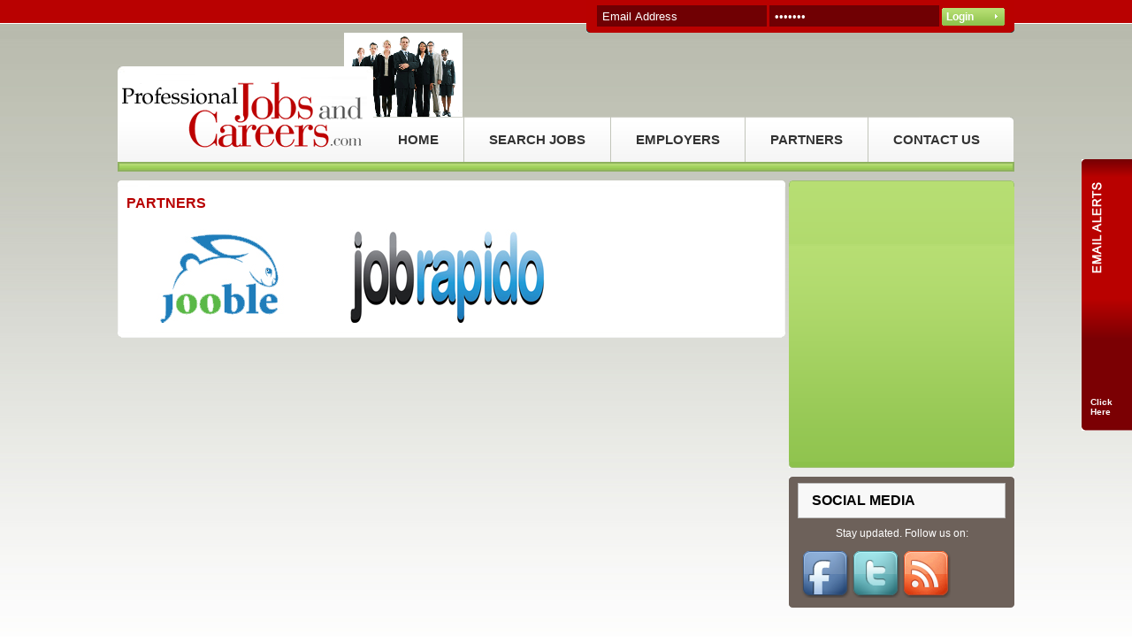

--- FILE ---
content_type: text/html
request_url: http://professionaljobsandcareers.com/partners.html
body_size: 10144
content:
<!DOCTYPE html PUBLIC "-//W3C//DTD XHTML 1.0 Transitional//EN" "http://www.w3.org/TR/xhtml1/DTD/xhtml1-transitional.dtd">
<html xmlns="http://www.w3.org/1999/xhtml">
<head>
<base href="http://professionaljobsandcareers.com/" />
<meta http-equiv="Content-Type" content="text/html; charset=UTF-8">
<meta name="description" content="" />


<meta NAME='Keywords' content='management jobs, professional jobs, consultant jobs, jobs and careers'>

	<title>Partners - Professional Jobs and Careers</title>
	<link rel="stylesheet" type="text/css" href="css/sub-page.css" />
	


	<script type="text/javascript" src="http://ajax.googleapis.com/ajax/libs/jquery/1.5/jquery.min.js"></script>
	<script type="text/javascript" src="http://ajax.googleapis.com/ajax/libs/jqueryui/1.8/jquery-ui.min.js"></script>


	<script type="text/javascript" src="js/slides.min.jquery.js" ></script>
	<script type="text/javascript" src="js/misc.js"></script>
	<script type="text/javascript" src="js/ealertcheck.js"></script>

	
	
	

	
<script type='text/javascript'>
   var _gaq = _gaq || [];
  _gaq.push(['_setAccount', 'UA-35112968-19']);
  _gaq.push(['_trackPageview']);

  (function() {
    var ga = document.createElement('script'); ga.type = 'text/javascript'; ga.async = true;
    ga.src = ('https:' == document.location.protocol ? 'https://ssl' : 'http://www') + '.google-analytics.com/ga.js';
    var s = document.getElementsByTagName('script')[0]; s.parentNode.insertBefore(ga, s);
  })();


</script>
	

	
</head><body>
	<div id="login">
		<div id="loginarea">
			<form name="loginfrm" id="frmlogin" action="https://www.jobsandcareersinc.com/control_panel" method="post">
				<div class="loginsection">
					<input type="text" class="logintxt" name="username" onfocus="if(this.value==this.defaultValue)this.value='';" onblur="if(this.value=='')this.value=this.defaultValue;" value="Email Address">
					<input type="password" class="logintxt" name="password" onfocus="if(this.value==this.defaultValue)this.value='';" onblur="if(this.value=='')this.value=this.defaultValue;" value="*******">
					<input type="submit" class="loginbtn" value="Login">
				</div>
			</form>
			<script>
			
			$('#frmlogin').submit(function() {
				
			  alert('Your login is incorrect. Please try again.');
			  return false;
			});
			
			</script>
		</div>
		<div class="cboth"></div>
	</div>
	<div class="cboth"></div>
	<div id="container">
		<div id="ads">
			<div id="logoads">
				<img src="images/canada.gif">
			</div>
			
			<div class="cboth"></div>
		</div>
		
		<div class="cboth"></div>
		<div id="header">
		<div id="addsense">

<div style='height:60px; width:468px;'></div></div>			<div id="logo">
				<a href="http://professionaljobsandcareers.com/"><img src="images/logos/logo.gif" ></a>
			</div>
			
			<div id="navigation">
				<ul>
					<li><a href="http://professionaljobsandcareers.com/" >HOME</a></li>
					<li><a href="http://professionaljobsandcareers.com/jobs/search.html" >SEARCH JOBS</a></li>
					<li><a href="http://professionaljobsandcareers.com/employer.html">EMPLOYERS</a></li>
					<li><a href="http://professionaljobsandcareers.com/partners.html">PARTNERS</a></li>
					<li style="border:0px;"><a href="http://professionaljobsandcareers.com/contactus.html" >CONTACT US</a></li>
				</ul>
			</div>
			<div class="cboth"></div>
		</div>
		<div class="cboth"></div>
		
		<div class="greenbar"></div><div class="rbanner" >


<div>
	<br />&nbsp;<br />&nbsp;
</div>

<div>
	</div>
</div><div id="content">
		
			<div id="wmerge">
				
				
				
				
				
				
			
			
			
				<div id="subpage" >
					<div class="subtop"></div>
					<div class="submid">
					
						<div class="subtitle " ><h1>PARTNERS</h1></div>
												
							<div class="partner-box">
							<a href="http://www.jooble-us.com"><img src="partners/jooble.jpg" height="106" title="Jooble" alt="Jooble" /></a>
							</div>	
														<div class="partner-box">
							<a href="http://www.jobrapido.com/"><img src="partners/jobrapido.jpg" height="106" title="jobrapido" alt="jobrapido" /></a>
							</div>

							<div class="cboth"></div>							
							
					</div>
					
					<div class="subbot"></div>
					<div class="cboth"></div>
				</div>
			<div class="cboth"></div>
			</div>
			
			<div id="rightcontent">
				
				
								<div class="blogtop"></div>
				<div class="blogmid">
					
					
					<iframe src="//www.facebook.com/plugins/likebox.php?href=http%3A%2F%2Fwww.facebook.com%2FUSJobsandCareers&amp;width=232&amp;colorscheme=light&amp;show_faces=false&amp;border_color&amp;stream=true&amp;header=false&amp;height=311&amp;appId=149656618428983" scrolling="no" frameborder="0" style="border:none; overflow:hidden; width:232px; height:311px;" allowTransparency="true"></iframe>
					
				</div>
				<div class="blogbot"></div>
				<div class="separator"></div>				
				<div class="socialtop"></div>
				<div class="socialmid">
					<div class="modtitle"><h2>SOCIAL MEDIA</h2></div>
					<p>Stay updated. Follow us on:</p>
					
					<ul class="sociallist">
						<li><a target="_blank" href="http://www.facebook.com/USJobsandCareers"><img src="images/facebook.png" ></a></li>
						<li><a target="_blank" href="http://twitter.com/USJobsandCareer"><img src="images/twitter.png" ></a></li>
						<li><a target="_blank" href="http://professionaljobsandcareers.com/feed"><img src="images/rss.png" ></a></li>
						
					</ul>
					<div class="cboth"></div>
				</div>
				<div class="socialbot"></div>
				<div class="separator"></div>				
				
			</div>
			<div class="cboth"></div>
		</div>
		<div class="cboth"></div>
	
	</div><div id="emailalert">
	<div class="esuggestionsBox" id="esuggestions" style="display:none; top:115px !important;">
										<div class="esuggestionsList" id="eautoSuggestionsList" >
											&nbsp;
										</div>
									</div>
			<div class="emailboxttop"></div>
			<div class="emailboxtmid">
						<div id="emailalertlable">
							<img src="images/emailallert.jpg">
						</div>
						<div  id="eallertfrm">
							<form action="http://professionaljobsandcareers.com/email/check.html" accept-charset="utf-8" id="formEmail" method="POST" name="emailfrm" onSubmit="return checkealert(this);  ">							
								
								<div class="margin25" >
								<div>
									<span><strong>Be the first notified of new relevant jobs</strong></span>
								</div>
									<div class="searchline">
										<label>Email</label><input type="text" id="ealertmail" class="txtboxemail" value="" name="email">
									</div>
									<div class="searchline" style='display:none;'>
										<label>Frequency</label>
										
										<select name="frequency" class="selcategory">
											<option value="Weekly">Weekly</option>
											<option value="Daily">Daily</option>
											<option value="Asap" selected="selected">As soon as a job is posted</option>
										</select>
										
									</div>
									<div class="searchline">
										<label>Job title</label><input type="text" id="etitle" class="txtboxemail" value="" name="title">
									</div>
									<div class="cboth"></div>
									<div class="searchline">
										<label>Location</label><input type="text" class="txtboxlocemail" value="" autocomplete="off"  name="einputString" id="einputString" onkeyup="elookup(this.value);" onblur="eclosebox();">
										
										<select name="range" class="sellocation">
																					<option value="0.05">within 3 miles</option>
										<option value="0.1">within 6 miles</option>
										<option value="0.25">within 15 miles</option>
										<option value="0.5">within 30 miles</option>
										<option value="0.75">within 46 miles</option>
										<option value="1.0" >within 60 miles</option>
										<option value="1.5">within 90 miles</option>
										<option value="2.0">within 120 miles</option>
										<option value="3.0">within 180 miles</option>
										<option value="100.0" selected="selected">Anywhere</option>
																				</select>
									</div>
									
									<div class="cboth"></div>
									<div class="searchline">
										<label>Type the image shown*</label>
										<img src="http://professionaljobsandcareers.com/captcha/captcha.php?id=9e5d52291453d1c97d2a19336e08f824" id="ecaptchaImg" />
									</div>
									<div class="cboth"></div>
									<div class="searchline">
										<label>&nbsp;</label>
										<input type="text" id="ecaptcha" class="txtboxemail" value="" name="captcha">
									</div>
									
									<div class="cboth"></div>
									<div class="searchline">
										<label>&nbsp;</label>
										
										&nbsp;<input type="submit" class="searchsubmit marginbot25" value="Email me jobs" >
									</div>
									
									<div class="cboth"></div>
									 <!--
									<div class="searchline">
										<label>&nbsp;</label>
									</div>
									-->
									<div class="cboth"></div>
								</div>
								<div class="cboth"></div>
								<input type="hidden" name="alert" value="ON" >
							</form>
							
						</div>
						
						<div class="cboth"></div>
						<div id="alerttoggle">
						     <span id="emailbl" style="cursor:pointer;">Click<br /> Here</span>
							<a href='#' id='close'>Close</a>
						</div>
			</div>
			<div class="cboth"></div>
			<div class="emailboxtbot"></div>
			<div class="cboth"></div>
		</div><div class="cboth"></div>
	<div id="footewrapper">
	
		<div id="footer">
			<ul>
				<li><a href="http://professionaljobsandcareers.com/">Home</a></li>
				<li><a href="jobs/all.html">Search Jobs</a></li>
				
				<li><a href="http://professionaljobsandcareers.com/employer.html">Employers</a></li>
				<li><a href="http://professionaljobsandcareers.com/contactus.html">Contact Us</a></li>
				
				<li><a href="http://professionaljobsandcareers.com/terms.html">Terms of Use</a></li>
				<li><a href="http://mobile.jobsandcareersinc.com/">Mobile Website</a></li>
			</ul>
			<p>&copy; <a href=" http://www.jobsandcareersinc.com" title="copyright">Jobs and Careers</a> &trade; 2026 All Rights Reserved</p>
		</div>
		
	</div>
	
	 
	
</body>
</html>

--- FILE ---
content_type: text/css
request_url: http://professionaljobsandcareers.com/css/sub-page.css
body_size: 20684
content:
*
{
margin:0px;
padding:0px;

}

h1,h2,h3,h4,h5,h6,
span,p,ul,li,
form,input,object {
	margin:0px;
	padding:0px;
	}

img {
	border:0px;
	margin:0px;
	padding:0px;
	}

img, div { behavior: url(images/iepngfix.htc) }


body { 
	background:url(../images/bodybg.jpg) #fff center top repeat-x;  
	font:normal 12px Arial, Helvetica, sans-serif;
	/* overflow-x: hidden;
	overflow-y:visible;
	 */
}



h3 {
	font:bold 20px Arial, Helvetica, sans-serif;
	color:#222;
	text-align:center;
	padding:20px 0;
	}

#wrapper {
		margin: 0 auto;
		background:url(../images/bg_header.jpg) center top no-repeat;
		width:1046px;

		}
		
#container {
		margin:0 auto;
		width:1014px;
		height:auto;
		}

#header {
		width:1014px;
		height:108px;
		margin:0px 0px 0px 0px;
		}
#logo{
		float: left;
		width:289px;
		height:108px;
		background:url(../images/wlogobg.gif) center top no-repeat;
}
#logo a img{margin:10px 0px 0px 5px;}
#logoads{
	float:left;
}

#addsense{
	float:right;
	margin-top:-20px;
}

#ads{
	width:758px;
	height:110px;
	float:right;
	margin-bottom:-72px;
	position:relative;
	z-index:-1;
}

#login {
		margin:0 auto;
		width:1014px;
		height:auto;
		}

#loginarea{
	float:right;
	width:484px;
	height:37px;
	background:url(../images/loginbg.gif) center top no-repeat;
}
.logintxt{
	border:1px solid #6F0003;
	width:180px;
	height:22px;
	background:#700003;
	color:#fff;
	padding:0px 5px 0px 5px;
}
#navigation{
		float: left;
		width:725px;
		height:51px;
		margin:17px 0px 0px 0px;
		background:url(../images/menubg.gif) no-repeat;
}




/*Navigation
 *-----------------------------------------------------*/
#nav {
	background:url(../images/bg_nav.png) repeat-x;
	margin:0 auto;
	width:880px;
	height:44px;
	float:left;
	}

#navigation ul {
	font:bold 15px Arial, Helvetica,Tahoma;
	list-style:none;
	}

#navigation ul li {
	float:left;
	
	border-right: 1px solid #C2C5BA;
	padding:17px 0px 17px 0px;
	}
.lastmenu{
	border-right: 1px solid #fff;
	
}
#navigation ul li a {
	padding:17px 28px;
	text-decoration:none;
	color:#333333;
	}

#navigation ul li a:hover,
#navigation ul li a#current {
	background:url(../images/nav_hover.gif) repeat-x;
	}



.greenbar{
	width:1010px;
	height:7px;
	border:2px solid #8eb15f;
	background:url(../images/greenbg.jpg) center top repeat-x;
	margin:0px 0px 10px 0px;
}

#wslider{
	width:1012px;
	height:414px;
	background:#e2e4de;
	border:1px solid #cacbc5;
	float:left;
}
#main-slider{
	width:1012px;
	height:610px;
	

}
#wslidercontent{
	background:#fff;
	width:744px;
	height:390px;
	float:left;
	margin:12px 10px 0px 10px;
}
#wsliderthumbscont{
	
	width:239px;
	height: 390px;
	float:left;
	margin:12px 0px 0px 0px;
}

#imgcontainer{
	width:430px;
	height:390px;
	margin:0px 0px 0px 0px;
	float:left;
}
#wslidedetails{
	width:300px;
	height:390px;
	margin:0px 0px 0px 0px;
	float:left;
	display: table !important;
	background:#fff;
}
#wslidetable{
	_position: absolute; 
	_top: 50%; 
	display: table-cell !important; 
	vertical-align: middle;

}
.article-title {
	font-size:36px;
	font-weight:bold;
	color:#333;
	text-align:right;
	cursor:pointer;
}
.article-subtitle {
	font-size:34px;
	font-weight:normal;
	color:#999;
	text-align:right;
	cursor:pointer;
}
#wslidetable p{
	font-size:12px;
	font-weight:normal;
	color:#333;
	text-align:right;
	line-height:200%;
}
.wsthumbox{
	width:239px;
	height:126px;
	margin:0px 0px 5px 0px;
	background:#fff;
}
.wsthumbox p{
	color:#7A7A7A;
	

}

#content {
		width:1014px;
		height:auto;
		margin:10px 0px 0px 0px;
		}
		
#wmerge{
	width:auto;
	height:auto;
	float:left;
	position: relative;
    z-index: 6;
	
}		
#leftcontent{
	float:left;
	width:495px;
	height:auto;
	
	margin:0px 4px 0px 0px;
}		
#midcontent{
	float:left;
	width:255px;
	height:auto;
	margin:0px 0px 0px 0px;
}		
#rightcontent{
	float:right;
	width:255px;
	height:auto;
	position: relative;
    width: 255px;
    z-index: 1;
	
}




.searchboxttop{
	background:url(../images/search-top-bg.gif) center top no-repeat;
	width:494px;
	height:5px;
}
.searchboxtmid{
	background:url(../images/search-mid-bg.gif) center top repeat-x;  
	width:494px;
	height:auto;
	color:#fff;
	font:bold 12px Arial, Helvetica, sans-serif;
}
.searchboxtbot{
	background:url(../images/search-bot-bg.gif) center top no-repeat;
	width:494px;
	height:5px;
	
}
.searchtxtbox{
	width:477px;
	height:40px;
	margin:2px 0px 10px 7px;
	font:bold 14px Arial, Helvetica, sans-serif;
	color:#333333;
	border:1px solid #fff;
}
.txtboxjob{
	width:380px;
	height:22px;
	margin:0px 0px 0px 0px;
	font:bold 12px Arial, Helvetica, sans-serif;
	color:#333333;
	border:1px solid #666666;
	padding:3px 0px 0px 3px;
}
.txtboxlocation{
	width:229px;
	height:22px;
	margin:0px 0px 0px 0px;
	font:normal 12px Arial, Helvetica, sans-serif;
	color:#333333;
	border:1px solid #666666;
	float:left;
	padding:3px 0px 0px 3px;
}
.selcategory{
	width:180px;
	height:25px;
	margin:0px 0px 0px 0px;
	font:normal 12px Arial, Helvetica, sans-serif;
	color:#333333;
	border:1px solid #666666;
	padding:3px 0px 0px 3px;
}
.sellocation{
	width:140px;
	height:26px;
	margin:0px 0px 0px 10px;
	font:normal 12px Arial, Helvetica, sans-serif;
	color:#333333;
	border:1px solid #666666;
	float:left;
	padding:3px 0px 0px 3px;
}

.selradius{
	width:160px;
	height:26px;
	
	font:normal 12px Arial, Helvetica, sans-serif;
	color:#333333;
	border:1px solid #666666;
	float:left;
	padding:3px 0px 0px 3px;
}

.searchline{
	margin:5px 0px 0px 0px;
}
.searchline label{
	 width:200px;
	display:block;
	display: block;
    float: left;
    width: 62px; 
	margin-top: 7px;
}

.loginsection{
	margin:6px 0px 0px 12px;
}
.searchsubmit{
	width:111px;
	height:20px;
	text-align:left;
	background:url(../images/submit-btn.gif) no-repeat;
	border:0px;
	font:bold 12px Arial, Helvetica, sans-serif;
	color:#fff;
	padding:0px 0px 0px 5px;
	cursor:pointer;
}
.loginbtn{
	width:71px;
	height:22px;
	text-align:left;
	background:url(../images/loginbtn.gif) no-repeat;
	border:0px;
	font:bold 12px Arial, Helvetica, sans-serif;
	color:#fff;
	padding:0px 0px 0px 5px;
	cursor:pointer;
}

#featured{
	width:475px;
	height:440px;
	margin:0px 0px 0px 0px;
	background:url(../images/featured-bg.gif) repeat-y;
	padding:10px 10px 0px 10px;
	color:#7A7A7A;
}

#featured h2{
	color:#b80000;
	font-size:16px;
	font-weight:bold;
}
#featured p{
	padding:10px 0px 10px 0px;
	line-height:150%;
	text-align:justify;
}
#featured p span{color:#4C4C4C;}
#featuredbot{
	width:495px;
	height:5px;
	background:url(../images/featured-bot-bg.gif) no-repeat;
}
#featuredtop{
	width:495px;
	height:5px;
	margin:10px 0px 0px 0px;
	background:url(../images/featured-top-bg.gif) no-repeat;
}
#featured ul{
    list-style: none outside none;
    margin: 0px;

}

#featured ul li {
    background: url("../images/lbullet.gif") no-repeat scroll left center transparent;
    font: 12px Arial,Helvetica,sans-serif;
    margin: 0 0 0;
     padding: 4px 0px 4px 24px;
}

#featured ul li a{
	 font: 12px Arial,Helvetica,sans-serif;
	 color:#999;
	 text-decoration:none;
}
#featured ul li a:hover{
	color:#333;
}
.featright{
	text-align:right;
	color:#000;
	font-weight:bold;
	padding:5px 0px 4px 0px;
}

.roundtop{
	background:url(../images/latestjob-top.png) center top no-repeat;
	width:255px;
	height:7px;
}

.roundmid{
	background:url(../images/latestjob-mid.gif) center top repeat-y;
	width:235px;
	height:637px;
	padding:0px 10px 20px 10px;
	margin:0px;
}

.roundmidsub{
	background:url(../images/latestjob-mid.gif) center top repeat-y;
	width:235px;
	height:auto;
	padding:0px 10px 20px 10px;
	margin:0px;
}
.roundmidsub p{
	padding:10px 0px;
}
.roundmidsub ul {
	list-style-position: inside;
}

.roundmidsub h1,h2 {
    color: #000;
    font-size: 16px;
    font-weight: bold;
    padding: 0px 0 0px 0;
}
.roundbot{
	background:url(../images/latestjob-bot.gif) center top no-repeat;
	width:255px;
	height:7px;
}
.latesttitle{
	color:#b80000;
	margin:0px 0px 0px 10px;
	font-size:16px;
	font-weight:bold;
	padding: 10px 0px 0px 0px;
}

.latestbar{
	background:url(../images/latestjob-bot.gif) center top no-repeat;
	width:235px;
	height:5px;
	margin:5px 0px 5px 0px
}

.latestboxw{
	width:235px;
	height:auto;
	padding:10px 0px 0px 0px;
}

.latestboxw p  a{
	text-decoration:none;
	color:#333;
	font-size:12px;
}
.latestboxw p  a:hover{
	color:#7A7A7A;
}
.latestboxw img{margin:0px 5px 0px 0px;}
.latestleft{
	font-weight:bold;
	padding:5px 0px 5px 0px;
	color:#000;
}

.joblisttitle{
	color:#000;
	margin:0px 0px 0px 10px;
	font-size:16px;
	font-weight:bold;
	padding: 10px 0px 0px 0px;
	
}

.joblistbar{
	background:url(../images/joblist-bar.gif) center top no-repeat;
	width:235px;
	height:18px;
	margin:5px 0px 5px 0px
}
.wlinebar{
	background:url(../images/joblist-bar.gif) center top repeat-x;
	width:100%;
	height:18px;
	margin:5px 0px 5px 0px
}
.wjoblist {
    list-style: none outside none;
    margin: 20px 0px 0px 0px;
	
	color:#7A7A7A;
}

.wjoblist li {
    background: url("../images/lbullet.gif") no-repeat scroll left center transparent;
    font: 11px Arial,Helvetica,sans-serif;
    margin: 0 0 0;
    padding: 6px 0px 6px 24px;
	border-bottom:1px solid #e5e5e5;
}
.wjoblist li a{
	text-decoration:none;
	color:#7A7A7A;
}
.wjoblist li a:hover{
	color:#6A8842;
}
.separator{
	
	width:255px;
	height:10px;
}


.blogtop{
	background:url(../images/blog-top.gif) center top no-repeat;
	width:255px;
	height:7px;
}

.blogmid{
	background:url(../images/blog-mid.gif) center top repeat-x;
	width:235px;
	height:auto;
	padding:0px 10px 0px 10px;
	margin:0px;
}

.blogmidsub{
	background:#B3DB6F;
	width:235px;
	height:auto;
	padding:0px 10px 0px 10px;
	margin:0px;
	color:#fff;
	font-weight:bold;
}
.blogbotsub{
	background:url(../images/blog-bot2.gif) center top no-repeat;
	width:255px;
	height:7px;
}
.blogbot{
	background:url(../images/blog-bot.gif) center top no-repeat;
	width:255px;
	height:7px;
}
.modtitle{
	background:#F8F8F8;
	padding:10px;
	border:1px solid #BFBFBF;
}

.modtitle h2{
	color:#000;
	margin:0px 0px 0px 5px;
	font-size:16px;
	font-weight:bold;
}

.bloglist {
    list-style: none outside none;
    margin: 0px;
	
	color:#7A7A7A;
}

.bloglist li {
    background: url("../images/bullet2.gif") no-repeat scroll left center transparent;
    font: bold 12px Arial,Helvetica,sans-serif;
    margin: 0 0 0;
    padding: 20px 0 21px 24px;
	border-bottom:1px solid #e5e5e5;
	color:#fff;
}
.bloglist li  span{
	color:#000;
	font-weight:normal;
}

.similarlist {
    list-style: none outside none;
    margin: 10px 0px;
	
	color:#7A7A7A;
}
.similarlist li {
    background: url("../images/bullet2.gif") no-repeat scroll left center transparent;
    font: bold 12px Arial,Helvetica,sans-serif;
    margin: 0 0 0;
    padding: 5px 0 5px 24px;
	border-bottom:1px solid #e5e5e5;
	color:#fff;
}
.similarlist li a{
	text-decoration:none;
	color:#fff;
}
.socialtop{
	background:url(../images/social-top.gif) center top no-repeat;
	width:255px;
	height:7px;
}

.socialmid{
	background:#6D615A;
	width:235px;
	height:auto;
	padding:0px 10px 0px 10px;
	margin:0px;
	color:#fff;
}
.socialmid p{
text-align:center;
padding:10px;
}
.socialbot{
	background:url(../images/social-bot.gif) center top no-repeat;
	width:255px;
	height:7px;
}

.sociallist {
    list-style: none;
    margin: 0px;
	text-align:center;
	color:#7A7A7A;
	margin: 0 0 0 3px;
}

.sociallist li {
    float:left;
    font: bold 12px Arial,Helvetica,sans-serif;
    margin: 0 0 0;
    padding: 1px;
	
}

#career{
	margin:10px 0px 0px 0px;
}
.careertop{
	background:url(../images/career-top.gif) center top no-repeat;
	width:755px;
	height:7px;
}

.careermid{
	background:url(../images/career-mid.gif) center top repeat-y;
	width:735px;
	height:345px;
	padding:0px 10px 0px 10px;
	margin:0px;
}

.careerbot{
	background:url(../images/career-bot.png) center top no-repeat;
	width:755px;
	height:7px;
}
.careertitle{
	background:#F8F8F8;
	padding:10px;
	border:1px solid #BFBFBF;
}

.careertitle h2{
	color:#b80000;
	margin:0px 0px 0px 5px;
	font-size:16px;
	font-weight:bold;
}

.acolumn{
	float:left;
	width:350px;
	margin:0px 0px 0px 0px;
	color:#787878;
}
.bcolumn{
	float:right;
	width:350px;
	margin:0px 0px 0px 0px;
	color:#787878;
}
.acolumn p{
line-height:150%;
text-align:justify;
}
.bcolumn p{
line-height:150%;
text-align:justify;
}



/* 
CSS for sub page
 */
#subpage{
	color:#787878;
}



#subpage p{
	line-height: 150%;
    text-align: justify;
	padding:5px 0px 5px 0px;
}
.subtop{
	background:url(../images/subtop.png) center top no-repeat;
	width:755px;
	height:7px;
}

.submid{
	background:url(../images/submid.png) center top repeat-y;
	width:735px;
	height:auto;
	padding:0px 10px 0px 10px;
	margin:0px;
}
.submid ul,ol{
	margin:0px 0px 0px 20px;
}
.subbot{
	background:url(../images/subbot.png) center top no-repeat;
	width:755px;
	height:7px;
}
.subtitle{
	
	padding:10px 10px 10px 0px;
	
}

.subtitle h1{
	color:#b80000;
	margin:0px;
	font-size:16px;
	font-weight:bold;
	
}

.subsociallist {
    list-style: none;
    margin: 0px;
	text-align:center;
	color:#7A7A7A;
	margin: 0 0 0 3px;
}

.subsociallist li {
    float:left;
    font: bold 12px Arial,Helvetica,sans-serif;
    margin: 0 0 0;
    padding: 1px;
	
}
.searchlinesub{
	margin:5px 0px 0px 0px;
}
.searchlinesub label{
	 width:200px;
	display:block;
	display: block;
    float: left;
    width: 155px; 
	margin-top: 7px;
}

/* eof subpage */


.readmore{
	width:114px;
	height:22px;
	text-align:left;
	background:url(../images/readmore-btn.gif) no-repeat;
	border:0px;
	font:normal 12px Arial, Helvetica, sans-serif;
	color:#000;
	padding:0px 0px 5px 5px;
	cursor:pointer;
	margin: 20px 0px 20px 0px;
}




.wslidebox{
	display: table !important; 
	
	height: 126px; 
	width: 239px; 
	background: #fff; 
	_position: relative; 
	overflow: hidden;
	margin:0px 0px 5px 0px;
}

.wslideboxin{
	margin:10px;
}


/*Footer
 *-----------------------------------------------------*/
 #footewrapper{
	width:100%;
	height:90px;
	background:#b80000;
	margin-top:-20px;
	position:relative;
	z-index:0;
	
}

#footer {
	
	height:53px;
	margin:0 auto;
	padding-top:16px;
	width:924px;
	text-align:left;
	
	}

#footer ul{
	font:normal 12px Arial, Helvetica, sans-serif;
	color:#FFF;
	list-style:none;
	margin-bottom:2px;
	margin-top:20px;
}
#footer p {
	font:normal 12px Arial, Helvetica, sans-serif;
	color:#FFF;
	list-style:none;
	
	margin:5px 0px 0px 190px;
	}
#footer p a{
	color:#fff;
	text-decoration:none;
}
#footer ul li {
	display:inline;
	padding:0 10px;
	text-shadow: -3px 1px 2px rgba(0, 0, 0, 0.9)
	}

#footer ul li.bn { border:none; }

#footer ul li a {
	text-decoration:none;
	color:#FFF;

	}

#footer ul li a:hover {
	text-decoration:underline;
	}


#emailalert{
	position:absolute;
	z-index:200;
	top:25%;
	right:0%;
	
}

.searchtitle{
	background:#F8F8F8;
	padding:10px;
	border:1px solid #BFBFBF;
	margin: 0 5px;
}

.searchtitle h2{
	color:#000;
	margin:0px 0px 0px 5px;
	font-size:16px;
	font-weight:bold;
}

#eallertfrm{
	float:left;
	  visibility:hidden;
	  width:10px;
	_overflow: hidden;
	overflow-x: hidden;
	overflow-y:hidden;
	height: 264px;
}

.emailboxttop{
	background:url(../images/search-top-bg.gif) left top no-repeat;
	width:57px;
	height:5px;
}
.emailboxtmid{
	background:url(../images/search-mid-bg.gif) #7B0003 left top repeat-x;  
	width:57px;
	height:auto;
	color:#fff;
	font:bold 12px Arial, Helvetica, sans-serif;
}
.emailboxtbot{
	background:url(../images/search-bot-bg.gif) left top no-repeat;
	width:57px;
	height:5px;
	
}
.txtboxemail{
	width:352px;
	height:22px;
	margin:0px 0px 0px 0px;
	font:bold 12px Arial, Helvetica, sans-serif;
	color:#333333;
	border:1px solid #666666;
	padding:3px 0px 0px 3px;
}

.txtboxapply{
	width:495px;
	height:22px;
	margin:0px 0px 0px 0px;
	font:bold 12px Arial, Helvetica, sans-serif;
	color:#333333;
	border:1px solid #666666;
	padding:3px 0px 0px 3px;
}

.txtboxlocemail{
	width:202px;
	height:22px;
	margin:0px 0px 0px 0px;
	font:normal 12px Arial, Helvetica, sans-serif;
	color:#333333;
	border:1px solid #666666;
	float:left;
	padding:3px 0px 0px 3px;
}

#emailalertlable{
	float:left;
	height:auto;
	width:14px;
	margin:20px 0px 0px 10px;

}
#alerttoggle{
	font-size:10px; 
	padding:0px 0px 0px 10px;

}
#close{
	visibility:hidden;
	color:#fff;
	text-decoration:none;
	font-weight:bold;
}
/* 
.emailboxttop{
	background:url(../images/search-top-bg.gif) center top no-repeat;
	width:494px;
	height:5px;
}
.emailboxtmid{
	background:url(../images/search-mid-bg.gif) #7B0003 center top repeat-x;  
	width:494px;
	height:auto;
	color:#fff;
	font:bold 12px Arial, Helvetica, sans-serif;
}
.emailboxtbot{
	background:url(../images/search-bot-bg.gif) center top no-repeat;
	width:494px;
	height:5px;
	
} */
.wslideboxin-img{
	float:left;
	
}
.wslideboxin-cont{
	float:right;
	color:#999;
	font-weight:normal;
	width:90px;
	height:auto;
	margin-right:5px;
}
.wslideboxin-cont a{
	color:#999;
	font-weight:normal;
	text-decoration:none;
}
.ressearchimage{
	float:left;
	margin:0px 10px 0px 0px;
	width:130px;
	height:auto;
}
.ressearchdetails{
	float:left;
	height:auto;
	width:580px;
}

.expiry{
	text-align:right;
	font-weight:bold;
	color:#333;
	margin-right:48px;
}

.art-subtitle{
	color: #999999;
    font-size: 24px;
	margin:10px 0px 10px 0px;
}
.art-tagline{
	color: #999999;
    font-size: 14px;
	margin:10px 0px 10px 0px;
}

.rbanner{
	float:right; 
	width:120px; 
	height:600px;
	margin-top:0px;
	margin-right:-130px;
	*margin-right:-150px;
	_margin-right:-150px;
	
	}

.errormsg{
	border:1px solid #B60100;
	color:red;
	font-size:12px;
	padding:10px;
	
}	
	
.tabNavigation{
	list-style:none;
	
}	
.tabNavigation li{	
	display:inline;
	
}
.not-selected{
	text-decoration:none;
	color:#000;
	font-weight:bold;
	font-size:14px;
	padding:10px;
	border:1px solid #A1CF5E;
	background:#EDEDED;
}
.selected{
	background:#A1CF5E;
}
#tab1, #tab2, #tab3, #tab4{
	border:1px solid #A1CF5E;
	padding:20px;
}

#submid div ol li{
	padding:10px 0px 10px 0px;
}	

.employer-box{
	float:left;
	width:110px;
	height:100px;
	margin:0px 5px 10px 0px;
}

.category-list{
	list-style:none;
	
}
.category-list li{
	width:235px;
	padding:5px 0px 5px 0px;
	margin:0px 0px 0px 0px;
	float:left;
}
.pagination{
	margin:0px;
}
.pagination a{
	text-decoration:none;
	padding:0px 5px 0px 5px;
	border:1px solid #000;
	color:#000;
}
.pagination a:hover{
	background:#cecece;
}

.ressearchdetails h2 a{
	text-decoration:none;
	color:#000;
}
.plink a{
	text-decoration:none;
	color:#fff;
	font-weight:bold;
}
.plink a:hover{
	text-decoration:underline;
}

.roundmidsub h2 a{
	text-decoration:none;
	color:#000;
}

.suggestionsBox{
	position:relative;
	left:160px;
	top:36px;
	margin-bottom:-240px;
	width:200px;
	color:#999;
	z-index:180;
	height:240px;
}	

.suggestionsList{	
	margin:0px;
	padding:0px;
	
	background:#F7F7F7;
}
.suggestionsList ul{	
	margin:0px;
	padding:0px 0px 0px 0px;
	list-style:none;
}
.suggestionsList li{	
	margin:0px 0px 3px 0px;
	padding:3px;
	cursor:pointer;
}
.suggestionsList li:hover{	
	background:#F2F2F2;
	font-weight:bold;
	color:#000;
}

.esuggestionsBox{
	position:relative;
	left:112px;
	top:145px;
	margin-bottom:-240px;
	width:200px;
	
	color:#999;
	height:240px;
	z-index:180;
}	

.esuggestionsList{	
	margin:0px;
	padding:0px;
	
	background:#fff;
}
.esuggestionsList ul{	
	margin:0px;
	padding:0px;
	list-style:none;
	
}
.esuggestionsList li{	
	margin:0px 0px 3px 0px;
	padding:3px;
	cursor:pointer;
}
.esuggestionsList li:hover{	
	background:#F2F2F2;
	font-weight:bold;
	color:#000;
}

.partner-box{
	float:left;
	
	margin:10px;
	width:222px;
}

.wsearchblock{
	margin:10px 0px 10px 0px;
}


#questions {
	margin-bottom: 23px;
}
.question {
	padding: 6px;
	margin: -5px -5px 5px;
}
.question:first-of-type {
	margin: 0px -5px 5px;
}
.question.error {
	border: 1px solid red;
	padding: 5px;
}
.question div {
	margin-bottom: 5px;
}
.question select, .question textarea {
	width: 654px;
	font:bold 12px Arial, Helvetica, sans-serif;
	color:#333333;
	border:1px solid #666666;
	margin:0px 0px 0px 0px;
	padding:3px 0px 0px 3px;
}
.question select {
	height: 27px;
}
.question textarea {
	height: 75px;
	resize: vertical;
	box-sizing: border-box;
}
.question label, .question input[type=checkbox], .question input[type=radio] {
	vertical-align: middle;
}
.question input[type=radio] + label {
	margin-right: 5px;
}

/*Extra Help
 *-----------------------------------------------------*/
.cleft { clear:left; }
.cright { clear:right; }
.cboth { clear:both; }
.red {color:#B80000;;}
.fleft { float:left; }
.fright { float:right; }
.margin25{margin:0px 0px 0px 25px;}
.marginbot25{margin:0px 0px 20px 0px;}      
.rmargin    {margin:0px 10px 0px 0px;}            
.highlight_word{background:#dedede;color:red;}       